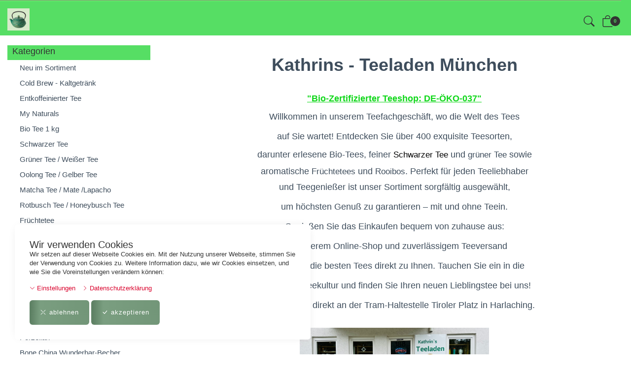

--- FILE ---
content_type: text/html; charset=UTF-8
request_url: https://kathrins-teeshop.de/
body_size: 17091
content:
<!DOCTYPE html>
<html lang="de">
  <head>
    <meta charset="utf-8">
    <meta name="author" content="PepperShop.com by Glarotech GmbH">
    <meta name="viewport" content="width=device-width, initial-scale=1">
    <meta http-equiv="X-UA-Compatible" content="IE=edge">

    
    
    <link rel="alternate" type="application/rss+xml" href="https://kathrins-teeshop.de/shop/rss_feed_neue_artikel.php" title="Kathrin&apos;s Teeshop: Neue Artikel">
    
    
    <link rel="search" type="application/opensearchdescription+xml" href="https://kathrins-teeshop.de/shop/addsearchengine/add_shop_searchengine.xml" title="Kathrin&apos;s Teeshop Schnellsuche">
    

    
    <link rel="icon" type="image/png" sizes="16x16" href="https://kathrins-teeshop.de/shop/Bilder/favicon/favicon-16x16.png?v=15">
    <link rel="icon" type="image/png" sizes="32x32" href="https://kathrins-teeshop.de/shop/Bilder/favicon/favicon-32x32.png?v=15">
    <link rel="icon" type="image/png" sizes="96x96" href="https://kathrins-teeshop.de/shop/Bilder/favicon/favicon-96x96.png?v=15">
    <link rel="icon" type="image/png" sizes="192x192" href="https://kathrins-teeshop.de/shop/Bilder/favicon/favicon-192x192.png?v=15">
    <link rel="apple-touch-icon" sizes="57x57" href="https://kathrins-teeshop.de/shop/Bilder/favicon/favicon-57x57.png?v=15">
    <link rel="apple-touch-icon" sizes="60x60" href="https://kathrins-teeshop.de/shop/Bilder/favicon/favicon-60x60.png?v=15">
    <link rel="apple-touch-icon" sizes="72x72" href="https://kathrins-teeshop.de/shop/Bilder/favicon/favicon-72x72.png?v=15">
    <link rel="apple-touch-icon" sizes="76x76" href="https://kathrins-teeshop.de/shop/Bilder/favicon/favicon-76x76.png?v=15">
    <link rel="apple-touch-icon" sizes="114x114" href="https://kathrins-teeshop.de/shop/Bilder/favicon/favicon-114x114.png?v=15">
    <link rel="apple-touch-icon" sizes="120x120" href="https://kathrins-teeshop.de/shop/Bilder/favicon/favicon-120x120.png?v=15">
    <link rel="apple-touch-icon" sizes="144x144" href="https://kathrins-teeshop.de/shop/Bilder/favicon/favicon-144x144.png?v=15">
    <link rel="apple-touch-icon" sizes="152x152" href="https://kathrins-teeshop.de/shop/Bilder/favicon/favicon-152x152.png?v=15">
    <link rel="apple-touch-icon" sizes="180x180" href="https://kathrins-teeshop.de/shop/Bilder/favicon/favicon-180x180.png?v=15">
    <meta name="msapplication-TileImage" content="https://kathrins-teeshop.de/shop/Bilder/favicon/favicon-144x144.png?v=15">
    

    <title>Willkommen in Kathrins-Teeshop München, Portofrei ab EUR 50,00</title>
    <link rel="alternate" href="https://kathrins-teeshop.de/index.php?lang=de" hreflang="de">
    <link rel="alternate" href="https://kathrins-teeshop.de/index.php" hreflang="x-default">
    <link rel="canonical" href="https://kathrins-teeshop.de/index.php?lang=de">
    <meta name="description" content="Willkommen in Kathrins - Teeladen München, Wir führen in unserem Teefachgeschäft über 400 Teesorten,  auch eine große Auswahl an Bio-Tees und exquisiten Tee">
    <meta property="og:image" content="https://kathrins-teeshop.de/shop/open_graph_image.php?id=0">
    <meta property="og:image:secure_url" content="https://kathrins-teeshop.de/shop/open_graph_image.php?id=0">
    <meta property="og:title" content="Willkommen in Kathrins-Teeshop München, Portofrei ab EUR 50,00">
    <meta property="og:type"  content="website">
    <meta property="og:description" content="Willkommen in Kathrins - Teeladen München, Wir führen in unserem Teefachgeschäft über 400 Teesorten,  auch eine große Auswahl an Bio-Tees und exquisi..">
    <meta property="og:url" content="https://kathrins-teeshop.de/">
    <meta property="og:site_name" content="Kathrin&apos;s Teeshop">

    

    <link rel="stylesheet" href="/shop/resourceloader_get_css.php?hash=a29e7e848d2be71b08c215d0d2d9ec03"><script src="/lib/jquery/jquery.min.js?v=4349"></script>













  <script>
    var PepperShop    = {};
    PepperShop.config = {};
    PepperShop.config.shopWebrootUrl = '/';
    PepperShop.config.shopWebrootPath = '/';
    PepperShop.config.userLanguage = 'de';
    PepperShop.config.httpschema = 'https://kathrins-teeshop.de'
  </script>

  














<script src="/lib/bootstrap/js/bootstrap.min.js?v=4349"></script>











<script src="/lib/sweetalert2/sweetalert2.min.js?v=4349"></script>













    
    
  </head>



  

  <body >
  






    <!-- PepperShop start -->
    <div class="shop_table shadow" id="shop_table">
      
      
      <div id="cookiewarning" class="cookiewarning hidden-print" >
    <div class="text_box">
      <h3 class="content">Wir verwenden Cookies</h3>
      Wir setzen auf dieser Webseite Cookies ein&period; Mit der Nutzung unserer Webseite&comma; stimmen Sie der Verwendung von Cookies zu&period; Weitere Information dazu&comma; wie wir Cookies einsetzen&comma; und wie Sie die Voreinstellungen ver&auml;ndern k&ouml;nnen&colon;
    </div>
    <div class="actions">
      <a class="expand open_consent_manager" href="#"><span class="bi bi-chevron-down"></span> Einstellungen</a>
      <a class="btn-cookie" href="/bc/datenschutzerklaerung.html"><span class="bi bi-chevron-right"></span> Datenschutzerkl&auml;rung</a>
    </div>
    <div class="accept_box">
      <button id="decline_cookies" class="btn btn-primary" type="button" onclick="doDecline();">
        <span class="bi bi-x-lg"></span>
        ablehnen
      </button>
      <button id="accept_cookies" class="btn btn-primary" type="button" onclick="doAccept();">
        <span class="bi bi-check-lg"></span>
        akzeptieren
      </button>
    </div>
</div>
<script>
    var PepperShop                          = PepperShop || {};
    PepperShop.cookiewarning                = PepperShop.cookiewarning || {};
    PepperShop.cookiewarning.pps_webroot    = '/';
    PepperShop.cookiewarning.domain_binding = 'kathrins-teeshop.de';
</script>

      
<div id="peppershop_consent_manager" class="consent_manager" style="display:none;">
  Cookies sind kleine Textinformationen&comma; welche in Ihrem Browser gespeichert werden und welche auch bei weiteren Besuchen noch zur Verf&uuml;gung stehen&period; Hiermit k&ouml;nnen wir z&period;B&period; den Warenkorb &uuml;ber mehrere Klicks hinweg beibehalten und ihnen Ihre Sprache&comma; W&auml;hrung&comma; Lieferland und Versandart Einstellungen beim n&auml;chsten Besuch gleich wieder korrekt &uuml;bernehmen&period; Im Cookie selbst befinden sich keine Personen bezogenen Daten&period; In den meisten Browsern finden Sie Einstellungen um Cookies anzusehen und gegebenenfalls wieder zu l&ouml;schen&period;
  <input type="hidden" name="version" value="1"/>
  
  <div class="checkbox">
    <label>
      <input type="checkbox" name="selected_cookies" checked="checked" value="essential" disabled="true" />
      Erforderlich
    </label>
  </div>
  
  <div class="checkbox">
    <label>
      <input type="checkbox" name="selected_cookies" checked="checked" value="performance"  />
      Performance
    </label>
  </div>
  
  <div class="checkbox">
    <label>
      <input type="checkbox" name="selected_cookies" checked="checked" value="marketing"  />
      Marketing
    </label>
  </div>
  
  <button type="button" class="btn-consent btn btn-default" onclick="save();"><span class="bi bi-check-lg"></span> Auswahl akzeptieren</button>
</div>


      
      
      
      
      <header class="hauptnav_td  ">
         
<script>
    function popUp(URL) {
        day = new Date();
        id = day.getTime();
        eval("page" + id + " = window.open(URL, '" + id + "', 'toolbar=0,scrollbars=1,location=0,statusbar=0,menubar=0,resizable=0,width=640,height=670,left = 312,top = 234');");
    }
</script>


<div class="visible-xs container-fluid" id="navbar-mobile">
  <div class="navbar-header">
    <div class="navbar-header-flex">
      <div class="left">
        <a class="navbar-brand top_titel hidden-print" href="https://kathrins-teeshop.de/"><img id="shoplogo_xs" src="https://kathrins-teeshop.de/shop/Bilder/shoplogo_xs.png" alt="Kathrin&apos;s Teeshop"></a>
      </div>
      <div class="right">
        
        <a class="btn navbar-toggle quicksearch_link" href="#" data-toggle="collapse" data-target="#search-navbar-collapse" title="Suche">
          <i class="bi bi-search"></i>
        </a>
        
        
        <a class="btn navbar-toggle to_account" href="/shop/kunde_account.php?zeig_immer_login=true" title="Mein Konto"><i class="bi bi-person"></i></a>
        
        
        
        
        <a class="btn navbar-toggle to_wk_layer" href="https://kathrins-teeshop.de/shop/USER_BESTELLUNG_AUFRUF.php?darstellen=1" title="Warenkorb">
          <i class="bi bi-bag"></i>
          <span class="wk_info_box anzahl_artikel">0</span>
        </a>
        
        
      </div>
      <button class="navbar-toggle dl-trigger" type="button">
        <span class="sr-only">Menu</span>
        <span class="icon-bar"></span>
        <span class="icon-bar"></span>
        <span class="icon-bar"></span>
      </button>
    </div>
    <div class="collapse navbar-collapse" id="search-navbar-collapse">
      <form class="suchformular" role="search" action="https://kathrins-teeshop.de/shop/USER_ARTIKEL_HANDLING_AUFRUF.php" method="GET" name="quicksearch" onSubmit="return chkQuicksearch('search-navbar-input')">
        <input type="hidden" name="darstellen" value="1">
        <input type="hidden" name="lowlimit" value="0">
        <input type="hidden" name="highlimit" value="200">
        <div class="input-group">
          <input class="suchformular form-control" id="search-navbar-input" type="text" name="Suchstring" value="" placeholder="suchen" aria-autocomplete="list">
          <span class="input-group-btn">
              <button type="submit" class="btn btn-default"><span class="bi bi-search"></span></button>
            </span>
        </div>
        
      </form>
    </div>
  </div>
  <div class="top_titel visible-print"><img id="shoplogo_druck_xs" src="https://kathrins-teeshop.de/shop/Bilder/shoplogo_druck.png" alt="Kathrin&apos;s Teeshop"></div> <!-- NACH NAVBAR-MOBILE FOR PRINT -->
  
  <div id="dl-menu" class="dl-menuwrapper visible-xs">
    <ul class="dl-menu">
      









 



   
 
  

  
    

    
    
    
    <li>
      <a class="" data-category-id="127" data-has-child-categories="false" href="/ki/Neu-im-Sortiment.html">Neu im Sortiment</a>
      
      
      </li>     
      
      
    

    


    

  
    

    
    
    
    <li>
      <a class="" data-category-id="356" data-has-child-categories="false" href="/ki/Cold-Brew-Kaltgetraenk.html">Cold Brew - Kaltgetränk</a>
      
      
      </li>     
      
      
    

    


    

  
    

    
    
    
    <li>
      <a class="" data-category-id="353" data-has-child-categories="false" href="/ki/Entkoffeeinierter-Tee.html">Entkoffeinierter Tee</a>
      
      
      </li>     
      
      
    

    


    

  
    

    
    
    
    <li>
      <a class="" data-category-id="335" data-has-child-categories="false" href="/ki/My-Naturals.html">My Naturals</a>
      
      
      </li>     
      
      
    

    


    

  
    

    
    
    
    <li>
      <a class="" data-category-id="357" data-has-child-categories="false" href="/ki/Bio-Tee-1-kg.html">Bio Tee 1 kg</a>
      
      
      </li>     
      
      
    

    


    

  
    

    
    
    
    <li>
      <a class="" data-category-id="341" data-has-child-categories="true" href="/ki/Schwarzer-Tee-Assam-Darjeeling-Ceylon-Nepal-China/Flugtee-Darjeeling-2024.html">Schwarzer Tee</a>
      
        <a class="sub " href="/ki/Schwarzer-Tee-Assam-Darjeeling-Ceylon-Nepal-China/Flugtee-Darjeeling-2024.html" data-category-id="341" data-has-child-categories="true">&nbsp;</a>
      
      
      
      <ul>
      
    

    


    

  
    

    
    
    
    <li>
      <a class="" data-category-id="171" data-has-child-categories="false" href="/ki/Schwarzer-Tee-Assam-Darjeeling-Ceylon-Nepal-China/Flugtee-Darjeeling-2024.html">Flugtee Darjeeling 2025</a>
      
      
      </li>     
      
      
    

    


    

  
    

    
    
    
    <li>
      <a class="" data-category-id="196" data-has-child-categories="false" href="/ki/Schwarzer-Tee-Assam-Darjeeling-Ceylon-Nepal-China/Schwarzer-Tee-Assam.html">Assam Tee</a>
      
      
      </li>     
      
      
    

    


    

  
    

    
    
    
    <li>
      <a class="" data-category-id="201" data-has-child-categories="false" href="/ki/Schwarzer-Tee-Assam-Darjeeling-Ceylon-Nepal-China/Schwarzer-Tee-Ceylon.html">Ceylon Tee</a>
      
      
      </li>     
      
      
    

    


    

  
    

    
    
    
    <li>
      <a class="" data-category-id="199" data-has-child-categories="false" href="/ki/Schwarzer-Tee-Assam-Darjeeling-Ceylon-Nepal-China/Schwarzer-Tee-China.html">China /Japan Tee</a>
      
      
      </li>     
      
      
    

    


    

  
    

    
    
    
    <li>
      <a class="" data-category-id="200" data-has-child-categories="false" href="/ki/Schwarzer-Tee-Assam-Darjeeling-Ceylon-Nepal-China/Schwarzer-Tee-Nepal-Java-Kenia.html">Nepal Tee</a>
      
      
      </li>     
      
      
    

    


    

  
    

    
    
    
    <li>
      <a class="" data-category-id="198" data-has-child-categories="false" href="/ki/Schwarzer-Tee-Assam-Darjeeling-Ceylon-Nepal-China/Schwarzer-Tee-Darjeeling.html">Darjeeling Tee</a>
      
      
      </li>     
      
      
    

    


    

  
    

    
    
    
    <li>
      <a class="" data-category-id="202" data-has-child-categories="false" href="/ki/Schwarzer-Tee-Assam-Darjeeling-Ceylon-Nepal-China/Schwarzer-Tee-Mischungen.html">Schwarztee-Mischungen</a>
      
      
      </li>     
      
      
    

    


    

  
    

    
    
    
    <li>
      <a class="" data-category-id="203" data-has-child-categories="false" href="/ki/Schwarzer-Tee-Assam-Darjeeling-Ceylon-Nepal-China/Schwarzer-Tee-aromatisiert.html">aromatisierter Schwarzer Tee</a>
      
      
      </li>     
      
      
    

    


    

  
    

    
    
    
    <li>
      <a class="" data-category-id="79" data-has-child-categories="false" href="/ki/Schwarzer-Tee-Assam-Darjeeling-Ceylon-Nepal-China/Schwarzer-Gruener-Tee-aromatisiert.html">Schwarzer-Grüner-Tee aromatisiert</a>
      
      
      </li>     
      
      
    

    


    

  

   
    </ul>
  </li>
  



   
 
  

  
    

    
    
    
    <li>
      <a class="" data-category-id="342" data-has-child-categories="true" href="/ki/Gruener-Tee-Weisser-Tee/Weisser-Tee-aromatisiert.html">Grüner Tee / Weißer Tee</a>
      
        <a class="sub " href="/ki/Gruener-Tee-Weisser-Tee/Weisser-Tee-aromatisiert.html" data-category-id="342" data-has-child-categories="true">&nbsp;</a>
      
      
      
      <ul>
      
    

    


    

  
    

    
    
    
    <li>
      <a class="" data-category-id="45" data-has-child-categories="false" href="/ki/Gruener-Tee-Weisser-Tee/Weisser-Tee-aromatisiert.html">Weisser Tee aromatisiert</a>
      
      
      </li>     
      
      
    

    


    

  
    

    
    
    
    <li>
      <a class="" data-category-id="44" data-has-child-categories="false" href="/ki/Gruener-Tee-Weisser-Tee/Weisser-Tee.html">Weisser Tee</a>
      
      
      </li>     
      
      
    

    


    

  
    

    
    
    
    <li>
      <a class="" data-category-id="228" data-has-child-categories="false" href="/ki/Gruener-Tee-Weisser-Tee/Teerosen-Teeblumen.html">Teeblumen / Blumentee</a>
      
      
      </li>     
      
      
    

    


    

  
    

    
    
    
    <li>
      <a class="" data-category-id="43" data-has-child-categories="false" href="/ki/Gruener-Tee-Weisser-Tee/Gruener-Tee-aromatisiert.html">Grüner Tee aromatisiert</a>
      
      
      </li>     
      
      
    

    


    

  
    

    
    
    
    <li>
      <a class="" data-category-id="143" data-has-child-categories="false" href="/ki/Gruener-Tee-Weisser-Tee/Gruener-Tee-Formosa.html">Grüner Tee Formosa</a>
      
      
      </li>     
      
      
    

    


    

  
    

    
    
    
    <li>
      <a class="" data-category-id="144" data-has-child-categories="false" href="/ki/Gruener-Tee-Weisser-Tee/Gruener-Tee-Japan.html">Grüner Tee Japan</a>
      
      
      </li>     
      
      
    

    


    

  
    

    
    
    
    <li>
      <a class="" data-category-id="142" data-has-child-categories="false" href="/ki/Gruener-Tee-Weisser-Tee/Gruener-Tee-China.html">Grüner Tee China</a>
      
      
      </li>     
      
      
    

    


    

  
    

    
    
    
    <li>
      <a class="" data-category-id="42" data-has-child-categories="false" href="/ki/Gruener-Tee-Weisser-Tee/Gruener-Tee-Darjeeling-Assam-Nepal.html">Grüner Tee Darjeeling/Assam/Nepal</a>
      
      
      </li>     
      
      
    

    


    

  

   
    </ul>
  </li>
  



   
 
  

  
    

    
    
    
    <li>
      <a class="" data-category-id="343" data-has-child-categories="true" href="/ki/Oolong-Tee-Gelber-Tee/Oolong-Tee.html">Oolong Tee / Gelber Tee</a>
      
        <a class="sub " href="/ki/Oolong-Tee-Gelber-Tee/Oolong-Tee.html" data-category-id="343" data-has-child-categories="true">&nbsp;</a>
      
      
      
      <ul>
      
    

    


    

  
    

    
    
    
    <li>
      <a class="" data-category-id="50" data-has-child-categories="false" href="/ki/Oolong-Tee-Gelber-Tee/Oolong-Tee.html">Oolong Tee</a>
      
      
      </li>     
      
      
    

    


    

  
    

    
    
    
    <li>
      <a class="" data-category-id="48" data-has-child-categories="false" href="/pi/Oolong-Tee-Gelber-Tee/Gelber-Tee/gelber-tee-china.html">Gelber Tee</a>
      
      
      </li>     
      
      
    

    


    

  
    

    
    
    
    <li>
      <a class="" data-category-id="49" data-has-child-categories="false" href="/ki/Oolong-Tee-Gelber-Tee/Blumentee.html">Blumentee</a>
      
      
      </li>     
      
      
    

    


    

  

   
    </ul>
  </li>
  



   
 
  

  
    

    
    
    
    <li>
      <a class="" data-category-id="344" data-has-child-categories="true" href="/ki/Matcha-Tee/Matcha-Pulver.html">Matcha Tee / Mate /Lapacho</a>
      
        <a class="sub " href="/ki/Matcha-Tee/Matcha-Pulver.html" data-category-id="344" data-has-child-categories="true">&nbsp;</a>
      
      
      
      <ul>
      
    

    


    

  
    

    
    
    
    <li>
      <a class="" data-category-id="207" data-has-child-categories="false" href="/ki/Matcha-Tee/Matcha-Pulver.html">Matcha - Pulver</a>
      
      
      </li>     
      
      
    

    


    

  
    

    
    
    
    <li>
      <a class="" data-category-id="103" data-has-child-categories="false" href="/ki/Matcha-Tee/Mate-Lapacho.html">Mate/Lapacho</a>
      
      
      </li>     
      
      
    

    


    

  

   
    </ul>
  </li>
  



   
 
  

  
    

    
    
    
    <li>
      <a class="" data-category-id="345" data-has-child-categories="true" href="/ki/Rotbusch-Tee-Honeybusch-Tee/Rooibusch-Tee-gruen.html">Rotbusch Tee / Honeybusch Tee</a>
      
        <a class="sub " href="/ki/Rotbusch-Tee-Honeybusch-Tee/Rooibusch-Tee-gruen.html" data-category-id="345" data-has-child-categories="true">&nbsp;</a>
      
      
      
      <ul>
      
    

    


    

  
    

    
    
    
    <li>
      <a class="" data-category-id="51" data-has-child-categories="false" href="/ki/Rotbusch-Tee-Honeybusch-Tee/Rooibusch-Tee-gruen.html">Rooibusch Tee / grün</a>
      
      
      </li>     
      
      
    

    


    

  
    

    
    
    
    <li>
      <a class="" data-category-id="101" data-has-child-categories="false" href="/ki/Rotbusch-Tee-Honeybusch-Tee/Honeybusch-gruen.html">Honeybusch / grün</a>
      
      
      </li>     
      
      
    

    


    

  

   
    </ul>
  </li>
  



   
 
  

  
    

    
    
    
    <li>
      <a class="" data-category-id="346" data-has-child-categories="true" href="/ki/Fruechtetee-346/Teebaeren.html">Früchtetee</a>
      
        <a class="sub " href="/ki/Fruechtetee-346/Teebaeren.html" data-category-id="346" data-has-child-categories="true">&nbsp;</a>
      
      
      
      <ul>
      
    

    


    

  
    

    
    
    
    <li>
      <a class="" data-category-id="340" data-has-child-categories="false" href="/ki/Fruechtetee-346/Teebaeren.html">Teebären</a>
      
      
      </li>     
      
      
    

    


    

  
    

    
    
    
    <li>
      <a class="" data-category-id="52" data-has-child-categories="false" href="/ki/Fruechtetee-346/Fruechtetee.html">Früchtetee</a>
      
      
      </li>     
      
      
    

    


    

  
    

    
    
    
    <li>
      <a class="" data-category-id="54" data-has-child-categories="false" href="/ki/Fruechtetee-346/Fruechtetee-saeurearm.html">Früchtetee säurearm</a>
      
      
      </li>     
      
      
    

    


    

  

   
    </ul>
  </li>
  



   
 
  

  
    

    
    
    
    <li>
      <a class="" data-category-id="347" data-has-child-categories="true" href="/ki/Kraeuter-Tee-Mischungen/Ayurvedische-Tees-Wellness-Tee-Chai-Tee.html">Kräuter Tee / Mischungen</a>
      
        <a class="sub " href="/ki/Kraeuter-Tee-Mischungen/Ayurvedische-Tees-Wellness-Tee-Chai-Tee.html" data-category-id="347" data-has-child-categories="true">&nbsp;</a>
      
      
      
      <ul>
      
    

    


    

  
    

    
    
    
    <li>
      <a class="" data-category-id="104" data-has-child-categories="false" href="/ki/Kraeuter-Tee-Mischungen/Ayurvedische-Tees-Wellness-Tee-Chai-Tee.html">Ayurvedische Tees - Wellness-Tee - Chai-Tee</a>
      
      
      </li>     
      
      
    

    


    

  
    

    
    
    
    <li>
      <a class="" data-category-id="106" data-has-child-categories="false" href="/ki/Kraeuter-Tee-Mischungen/Mono-Kraeuter.html">Mono-Kräuter</a>
      
      
      </li>     
      
      
    

    


    

  
    

    
    
    
    <li>
      <a class="" data-category-id="55" data-has-child-categories="false" href="/ki/Kraeuter-Tee-Mischungen/Kraeutermischungen.html">Kräutermischungen</a>
      
      
      </li>     
      
      
    

    


    

  
    

    
    
    
    <li>
      <a class="" data-category-id="216" data-has-child-categories="false" href="/ki/Kraeuter-Tee-Mischungen/Moringablatt-Tee-Bambusblatt-Olivenblatt.html">Moringablatt-Tee / Bambusblatt / Olivenblatt</a>
      
      
      </li>     
      
      
    

    


    

  

   
    </ul>
  </li>
  



   
 
  

  
    

    
    
    
    <li>
      <a class="" data-category-id="150" data-has-child-categories="false" href="/ki/Pyramiden-Teebeutel.html">Pyramiden Teebeutel</a>
      
      
      </li>     
      
      
    

    


    

  
    

    
    
    
    <li>
      <a class="" data-category-id="291" data-has-child-categories="false" href="/ki/Sunrider-Podukte-Calli-Tee-Fortune-Delight.html">Sunrider-Podukte, Calli-Tee, Fortune-Delight</a>
      
      
      </li>     
      
      
    

    


    

  
    

    
    
    
    <li>
      <a class="" data-category-id="77" data-has-child-categories="true" href="/ki/Kaffee/Kaffee1.html">Kaffee</a>
      
        <a class="sub " href="/ki/Kaffee/Kaffee1.html" data-category-id="77" data-has-child-categories="true">&nbsp;</a>
      
      
      
      <ul>
      
    

    


    

  
    

    
    
    
    <li>
      <a class="" data-category-id="118" data-has-child-categories="false" href="/ki/Kaffee/Kaffee1.html">Kaffee</a>
      
      
      </li>     
      
      
    

    


    

  
    

    
    
    
    <li>
      <a class="" data-category-id="329" data-has-child-categories="false" href="/pi/Kaffee/Kaffeetassen/kaffeetasse-steingut.html">Kaffeetassen</a>
      
      
      </li>     
      
      
    

    


    

  

   
    </ul>
  </li>
  



   
 
  

  
    

    
    
    
    <li>
      <a class="" data-category-id="93" data-has-child-categories="false" href="/ki/Zucker-Kandis.html">Zucker / Kandis</a>
      
      
      </li>     
      
      
    

    


    

  
    

    
    
    
    <li>
      <a class="" data-category-id="96" data-has-child-categories="false" href="/ki/Suessigkeiten-Kekse.html">Kekse - Süssigkeiten </a>
      
      
      </li>     
      
      
    

    


    

  
    

    
    
    
    <li>
      <a class="" data-category-id="46" data-has-child-categories="true" href="/ki/Porzellan/Tea-for-One.html">Porzellan </a>
      
        <a class="sub " href="/ki/Porzellan/Tea-for-One.html" data-category-id="46" data-has-child-categories="true">&nbsp;</a>
      
      
      
      <ul>
      
    

    


    

  
    

    
    
    
    <li>
      <a class="" data-category-id="47" data-has-child-categories="false" href="/ki/Porzellan/Tea-for-One.html">Tea for One</a>
      
      
      </li>     
      
      
    

    


    

  
    

    
    
    
    <li>
      <a class="" data-category-id="59" data-has-child-categories="false" href="/ki/Porzellan/Becher-hohe-Becher-075l-06l-05l-04l-035l-025l.html">Becher, hohe Becher 0,8l,0,75l, 0,6l, 0,5l, 0,4l, 0,35l, 0,25l</a>
      
      
      </li>     
      
      
    

    


    

  
    

    
    
    
    <li>
      <a class="" data-category-id="60" data-has-child-categories="false" href="/ki/Porzellan/Kraeutertassen-Deckelbecher-Porzellan-Becher.html">Kräutertassen / Deckelbecher / Porzellan Becher</a>
      
      
      </li>     
      
      
    

    


    

  
    

    
    
    
    <li>
      <a class="" data-category-id="61" data-has-child-categories="false" href="/ki/Porzellan/Teekannen.html">Teekannen</a>
      
      
      </li>     
      
      
    

    


    

  
    

    
    
    
    <li>
      <a class="" data-category-id="231" data-has-child-categories="false" href="/ki/Porzellan/Teekanne-plus-Cup.html">Teekanne plus Cup</a>
      
      
      </li>     
      
      
    

    


    

  
    

    
    
    
    <li>
      <a class="" data-category-id="318" data-has-child-categories="false" href="/pi/Porzellan/Dessertteller/dessertteller-sonnenblume-iris-kornblume.html">Dessertteller</a>
      
      
      </li>     
      
      
    

    


    

  
    

    
    
    
    <li>
      <a class="" data-category-id="364" data-has-child-categories="false" href="/ki/Porzellan/Roy-Kirkham.html">Roy Kirkham</a>
      
      
      </li>     
      
      
    

    


    

  

   
    </ul>
  </li>
  



   
 
  

  
    

    
    
    
    <li>
      <a class="" data-category-id="362" data-has-child-categories="false" href="/ki/Bone-China-Wunderbar-Becher.html">Bone China Wunderbar-Becher</a>
      
      
      </li>     
      
      
    

    


    

  
    

    
    
    
    <li>
      <a class="" data-category-id="352" data-has-child-categories="true" href="/ki/Porzellan-Fine-Bone-China/Porzellan-Dunoon.html">Porzellan Fine Bone China</a>
      
        <a class="sub " href="/ki/Porzellan-Fine-Bone-China/Porzellan-Dunoon.html" data-category-id="352" data-has-child-categories="true">&nbsp;</a>
      
      
      
      <ul>
      
    

    


    

  
    

    
    
    
    <li>
      <a class="" data-category-id="276" data-has-child-categories="true" href="/ki/Porzellan-Fine-Bone-China/Porzellan-Dunoon/Becher-Henley-07l.html">Porzellan Fine Bone China Dunoon</a>
      
        <a class="sub " href="/ki/Porzellan-Fine-Bone-China/Porzellan-Dunoon/Becher-Henley-07l.html" data-category-id="276" data-has-child-categories="true">&nbsp;</a>
      
      
      
      <ul>
      
    

    


    

  
    

    
    
    
    <li>
      <a class="" data-category-id="283" data-has-child-categories="false" href="/ki/Porzellan-Fine-Bone-China/Porzellan-Dunoon/Becher-Henley-07l.html">Becher Henley 0,6l</a>
      
      
      </li>     
      
      
    

    


    

  
    

    
    
    
    <li>
      <a class="" data-category-id="355" data-has-child-categories="false" href="/ki/Porzellan-Fine-Bone-China/Porzellan-Dunoon/Islay-Tassen.html">Islay Tassen</a>
      
      
      </li>     
      
      
    

    


    

  

   
    </ul>
  </li>
  



   
 
  

  

   
    </ul>
  </li>
  



   
 
  

  
    

    
    
    
    <li>
      <a class="" data-category-id="82" data-has-child-categories="true" href="/ki/Keramik/Tea-for-one1.html">Keramik</a>
      
        <a class="sub " href="/ki/Keramik/Tea-for-one1.html" data-category-id="82" data-has-child-categories="true">&nbsp;</a>
      
      
      
      <ul>
      
    

    


    

  
    

    
    
    
    <li>
      <a class="" data-category-id="83" data-has-child-categories="false" href="/ki/Keramik/Tea-for-one1.html">Tea for one</a>
      
      
      </li>     
      
      
    

    


    

  
    

    
    
    
    <li>
      <a class="" data-category-id="84" data-has-child-categories="false" href="/ki/Keramik/Becher.html">Becher</a>
      
      
      </li>     
      
      
    

    


    

  

   
    </ul>
  </li>
  



   
 
  

  
    

    
    
    
    <li>
      <a class="" data-category-id="114" data-has-child-categories="false" href="/ki/Glas-Kannen-und-Tassen.html">Glas Kannen und Tassen</a>
      
      
      </li>     
      
      
    

    


    

  
    

    
    
    
    <li>
      <a class="" data-category-id="223" data-has-child-categories="false" href="/ki/Samowar.html">Eisenkannen </a>
      
      
      </li>     
      
      
    

    


    

  
    

    
    
    
    <li>
      <a class="" data-category-id="120" data-has-child-categories="false" href="/ki/Tee-Sets-Ton-Asia-Geschirr-Schalen-Matcha-Schalen.html">Tee-Sets - Asia Geschirr - Schalen - Matcha Schalen</a>
      
      
      </li>     
      
      
    

    


    

  
    

    
    
    
    <li>
      <a class="" data-category-id="85" data-has-child-categories="false" href="/ki/Zubehoer.html">Zubehör</a>
      
      
      </li>     
      
      
    

    


    

  
    

    
    
    
    <li>
      <a class="" data-category-id="86" data-has-child-categories="true" href="/ki/Teedosen/Aroma-Dosen.html">Teedosen</a>
      
        <a class="sub " href="/ki/Teedosen/Aroma-Dosen.html" data-category-id="86" data-has-child-categories="true">&nbsp;</a>
      
      
      
      <ul>
      
    

    


    

  
    

    
    
    
    <li>
      <a class="" data-category-id="88" data-has-child-categories="false" href="/ki/Teedosen/Aroma-Dosen.html">Aroma-Dosen</a>
      
      
      </li>     
      
      
    

    


    

  

   
    </ul>
  </li>
  



   
 
  

  
    

    
    
    
    <li>
      <a class="" data-category-id="177" data-has-child-categories="true" href="/ki/Japanische-Raeucherstaebchen-Hikali-Koh-Anvenor/KENMEI-DO-Der-Weg-der-Vollendung.html">Japanische Räucherstäbchen - Hikali Koh - Anvenor</a>
      
        <a class="sub " href="/ki/Japanische-Raeucherstaebchen-Hikali-Koh-Anvenor/KENMEI-DO-Der-Weg-der-Vollendung.html" data-category-id="177" data-has-child-categories="true">&nbsp;</a>
      
      
      
      <ul>
      
    

    


    

  
    

    
    
    
    <li>
      <a class="" data-category-id="179" data-has-child-categories="false" href="/ki/Japanische-Raeucherstaebchen-Hikali-Koh-Anvenor/KENMEI-DO-Der-Weg-der-Vollendung.html">KENMEI DO - Der Weg der Vollendung</a>
      
      
      </li>     
      
      
    

    


    

  
    

    
    
    
    <li>
      <a class="" data-category-id="178" data-has-child-categories="false" href="/ki/Japanische-Raeucherstaebchen-Hikali-Koh-Anvenor/HIKALI-KOH-Japanischer-Garten.html">HIKALI KOH - Japanischer Garten</a>
      
      
      </li>     
      
      
    

    


    

  
    

    
    
    
    <li>
      <a class="" data-category-id="180" data-has-child-categories="false" href="/ki/Japanische-Raeucherstaebchen-Hikali-Koh-Anvenor/HIKALI-KOH-Tempel.html">HIKALI KOH - Tempel / Classic</a>
      
      
      </li>     
      
      
    

    


    

  

   
    </ul>
  </li>
  



   
 
  

  
    

    
    
    
    <li>
      <a class="" data-category-id="123" data-has-child-categories="false" href="/ki/Tee-Geschenke-und-mehr.html">Tee-Geschenke und mehr</a>
      
      
      </li>     
      
      
    

    


    

  
    

    
    
    
    <li>
      <a class="" data-category-id="320" data-has-child-categories="false" href="/ki/Geschenke-Tee-Dosen.html">Geschenke-Tee-Dosen</a>
      
      
      </li>     
      
      
    

    


    

  
    

    
    
    
    <li>
      <a class="" data-category-id="97" data-has-child-categories="false" href="/ki/Restbestaende.html">Restbestände</a>
      
      
      </li>     
      
      
    

    


    

  
    

    
    
    
    <li>
      <a class="" data-category-id="147" data-has-child-categories="false" href="/ki/Winter-2021-Weihnachten.html">Winter 2025 Weihnachten</a>
      
      
      </li>     
      
      
    

    


    

  
    

    
    
    
    <li>
      <a class="" data-category-id="354" data-has-child-categories="false" href="/ki/KKnekki-Haargummi.html">KKnekki Haargummi</a>
      
      
      </li>     
      
      
    

    


    

  
    

    
    
    
    <li>
      <a class="" data-category-id="338" data-has-child-categories="false" href="/ki/Handarbeit.html">HANDMADE - Artikel</a>
      
      
      </li>     
      
      
    

    


    

  

  






        


      
      
      
      
    </ul>
  </div>
  <script>
  PepperShop.Request = { categoryId: null, categoryHierarchy: [] };
  PepperShop.config.apiUrl = '' + 'https://kathrins-teeshop.de/shop/ajax_handler.php?ajax_handler_id=get_unterkategorien';
  document.addEventListener('DOMContentLoaded', () => {
      if(typeof $( '#dl-menu' ).dlmenu === 'function') {
          $( '#dl-menu' ).dlmenu({
                                     jumpToRoot: false,
                                     labels: { backLabel : 'zurück'},
                                     animationClasses : { classin : 'dl-animate-in-2', classout : 'dl-animate-out-2' }
                                 });
          $('.dl-trigger').click(function(){
              $('#search-navbar-collapse').removeClass('in');
          });
      };
      // Damit immer nur die sichtbare hoehe verwendet wird, auch wenn die Adressbar sichtbar ist
      var calc_max_dl_menu_size = function(){
          $('#dl-menu .dl-menu').css('height', 'calc(' + window.innerHeight + 'px - 5rem)');
      };
      calc_max_dl_menu_size();
      $(window).on('resize touchmove', function () {
          calc_max_dl_menu_size();
      });
  });
  </script>
  
</div>
<div class="hidden-xs top">
  <div class="header_subnav">
    <div class="container-fluid">
      <div class="row pull-right">
        <div class="col-xs-12">
          
          
          
          
          
          
        </div>    
      </div><!-- /row -->
    </div><!-- /container -->
  </div><!-- /header_subnav -->

  <div class="container-fluid">
    <div class="container_hauptnavigation no_menu without_menu">
      <div class="hauptnavigation_left order_first">
        <div class="top_titel">
          <a class="hidden-xs hidden-print top_titel" href="https://kathrins-teeshop.de/" accesskey="0"><img id="shoplogo" src="https://kathrins-teeshop.de/shop/Bilder/shoplogo.png" alt="Kathrin&apos;s Teeshop"></a>
          <a class="hidden-xs visible-print top_titel" href="https://kathrins-teeshop.de/"><img id="shoplogo_druck" src="https://kathrins-teeshop.de/shop/Bilder/shoplogo_druck.png" alt="Kathrin&apos;s Teeshop"></a>
        </div>
      </div>
      <div class="hauptnavigation_middle order_second">
        
      </div>
      <div class="hauptnavigation_right order_third">
        <div class="top_stern pull-right">
          
          <div class="ibox quicksearch_container">
            <div class="ibox_top">
              <a class="ibox_top collapsed quicksearch_link" data-toggle="collapse" data-target="#search-navbar-collapse-desktop" href="#" title="Suche"><span class="bi bi-search"></span></a>
              <div class="collapse navbar-collapse" id="search-navbar-collapse-desktop">
                
<script>
  function chkQuicksearch(element) {
      var quicksearch_result = true;
      if (document.getElementById(element).value == "") {
          quicksearch_result = false;
          document.getElementById(element).focus();
          alert('Bitte einen Suchbegriff eingeben!');
      }
      return quicksearch_result;
  }
</script>
<form class="suchformular" role="search" action="https://kathrins-teeshop.de/shop/USER_ARTIKEL_HANDLING_AUFRUF.php" method="get" name="quicksearch" onSubmit="return chkQuicksearch('quicksearch_suchstring')">
  <input type="hidden" name="darstellen" value="1">
  <input type="hidden" name="lowlimit" value="0">
  <input type="hidden" name="highlimit" value="200">
  <!-- <input type="hidden" name="PEPPERSESS" value="81d4a9f9571679cf92604505f32bc265">
 -->  
  
  <div class="input-group">
    <input class="suchformular form-control" type="text" name="Suchstring" id="quicksearch_suchstring" value="" placeholder="suchen" aria-autocomplete="list" size="12" maxlength="255"  autocomplete="off">
    <span class="input-group-btn">
      <button type="submit" class="btn btn-default"><span class="bi bi-search"></span></button>
      <a style="display:none" accesskey="2" href="https://kathrins-teeshop.de/de/product-search/"></a>
    </span>
  </div>
  
  
  <script>
    var PepperShop = PepperShop || {};
    var last_category = '';

    PepperShop.populate_suchstring_quicksearch = function (input_element_id, value, label, category) {
        if (label != '' && label != 'alt-label') {
            // Deeplink mit ID-Angabe fuer Artikel oder Kategorie anspringen
            let labels_translated = {"artikel":"Artikel","kategorien":"Kategorien","seiten":"Seiten","blog":"Blog"};
            switch (category.toLowerCase()) {
                case labels_translated.artikel.toLowerCase():
                    window.location.href = "/index.php?Artikel_ID=" + value;
                    break;
                case labels_translated.kategorien.toLowerCase():
                    window.location.href = "/index.php?Kategorie_ID=" + value;
                    break;
                case labels_translated.blog.toLowerCase():
                case labels_translated.seiten.toLowerCase():
                    window.location.href = value;
                    break;
                default:
                    // Fallback, wenn keine bekannte Kategorie - einfach Suchresultate anzeigen (sollte nicht vorkommen)
                    document.quicksearch.submit();
                    break;
            }
        }
    };
    PepperShop.check_attribute_value = function (attr, default_value) {
        if (typeof attr !== typeof undefined && attr !== false) {
            return attr;
        }
        return default_value;
    };

    PepperShop.check_autocomplete = function (element) {
        var $appendTo = $(element).parents('form');
        if ( $(element).hasClass('quick_search_artikel_nr')) $appendTo = $(element).parents('td');
        var input_element_id = $(element).attr('id');
        var position         = "right";
        var position_of      = "#" + input_element_id + '+ span';
        if ($(element).parents('.col_left').length > 0) {
            position    = "left";
            position_of = "#" + input_element_id
        }
        if ($(element).parents('#search-navbar-collapse').length > 0) {
            position    = "left";
            position_of = $("#" + input_element_id).parent();
        }
        
        var params = [
            "ajax_handler_id=artikelsuche_search_name",
            "feldname=" + PepperShop.check_attribute_value($(element).attr('data-feldname'), "Suchstring"),
            "alt_label=" + PepperShop.check_attribute_value($(element).attr('data-alt-label'), "Name"),
            "only-article=" + PepperShop.check_attribute_value($(element).attr('data-only-article'), "false")
        ];

        if(typeof $(element).autoComplete !== 'function') {
            return;
        }

        $(element).autoComplete({
            appendTo  : $appendTo,
            menuClass : input_element_id,
            minChars  : 2,
            cache     : false,
            delay :  300,
            source    : function (term, response) {
                term         = term.toLowerCase();
                var ajax_api = "https://kathrins-teeshop.de/shop/ajax_handler.php?" + params.join('&') + "&term=" + encodeURIComponent(term);
                var optionen = "";
                if (true) {
                    optionen = "&" + $.param({image: true});
                }
                last_category = '';
                $('#' + input_element_id).addClass('autocomplete-loading-animation');
                $.getJSON(ajax_api + optionen + "#!nofollow", {}, function (result) {
                        if (result) {
                            response.apply(null, arguments);
                        }
                        $('#' + input_element_id).removeClass('autocomplete-loading-animation');
                    });
            },
            renderItem: function (item, search) {
                var output = '';
                if (last_category !== item.category) {
                    output += PepperShop.create_suggestion_category(last_category, item.category);
                    last_category = item.category;
                }

                output += PepperShop.create_suggestion_entity(item);
                return output;
            },
            onSelect  : function (event, term, item) {
                var item_information = item["0"].dataset;
                event.preventDefault();
                var label    = (item_information.alt !== undefined) ? 'alt-label' : item_information.val;
                var value    = item_information.value ? item_information.value : '';
                var category = item_information.cat;
                PepperShop.populate_suchstring_quicksearch(input_element_id, value, label, category);
            }
        });
    };
    PepperShop.create_suggestion_category = function (last_category, category) {
        var output = '';
        output += ((last_category !== '') ? '<hr class="autocomplete-suggestion dotted" />' : '');
        output +=
            '<div class="autocomplete-suggestion autocomplete-suggestion-category">' + category + '</div>';
        return output;
    };

    PepperShop.create_suggestion_entity = function (item) {
        var output = '';
        if (item.alt_label !== undefined) {
            output += '<div id="suggestion-' + item.value + '" class="autocomplete-suggestion" ' +
                ' data-val="' + item.alt_label + '" data-alt="' + item.alt_label + '"';
        }
        else {
            output += '<div id="suggestion-' + item.value + '" class="autocomplete-suggestion" ' +
                ' data-val="' + item.label + '"';
        }

        output += ' data-cat="' + item.category + '"' +
            ' data-value="' + item.value + '">';

        if (item.image !== undefined) {
            output += '<img src="' + item.image + '"/>';
        }

        output += item.label + '</div>';
        return output;
    };
    
  // JQuery Autocomplete mit Suche ueber Artikelnamen
  document.addEventListener('DOMContentLoaded', () => {
    var suche_input_elements = '#quicksearch_suchstring, #search-navbar-input, .quick_search_artikel_nr';
    $(suche_input_elements).each(function( index, element) {
      PepperShop.check_autocomplete(element);
    });
  });
  </script>
  
  
</form>


              </div>
            </div>
          </div>
          
          
          
          
          
          
          




<script>
  // fuer IOS back-forward cache Problem
  if ((/iphone|ipod|ipad.*os/gi).test(navigator.appVersion)) {
      window.onpageshow = function(evt) {
          // wenn persisted, dann in page cache, neu laden
          if (evt.persisted) {
              document.body.style.display = "none";
              location.reload();
          }
      };
  }
</script>






<div id="in_warenkorb_gelegt_layer" style="display:none;">
  <div class="wk_layer_container">
    <div class="neuer_artikel_in_wk_content">
      <div class="neuer_artikel_in_wk_checkmark">
        <div class="wk_layer_checkmarkborder">
            <span class="bi bi-check2"></span>
        </div>
      </div>
      <div class="neuer_artikel_in_wk_artikel">
        <div class="neuer_artikel_in_wk_text">
          <h2 class="content">Artikel hinzugefügt</h2>
          <h3 class="content article_name" id="neuer_artikel_in_wk_name">Artikel</h3>
        </div>
      </div>
    </div>
    <hr class="wk_layer_trennlinie">
    
    <div id="neuer_artikel_in_wk_message" role="alert"></div>
    <div class="row">
      <div class="col-xs-12 neuer_artikel_in_wk_buttons">
        <div class="btn-group">
           <button class="btn btn-default  " type="button" onClick="$.fancybox.close()"><span class="bi bi-chevron-left"></span> Weiter einkaufen</button> 
           <button class="btn btn-default  " type="button" onclick="$.fancybox.close();window.location.href='https://kathrins-teeshop.de/shop/USER_BESTELLUNG_AUFRUF.php?darstellen=1'"><span class="bi bi-cart2"></span> Warenkorb</button> 
           <button class="btn btn-primary  " type="button" onclick="$.fancybox.close();window.location.href='https://kathrins-teeshop.de/shop/USER_BESTELLUNG_1.php?darstellen=1'"><span class="bi bi-bag-check-fill"></span> Kasse</button> 
        </div>
      </div>
    </div>
  </div>
</div>



<div class="warenkorb_layer right" id="warenkorb_layer">
  <div id="loader" class="lds-wrapper" style="display: none"><div class="lds-ripple"><div></div><div></div></div></div>
  <div class="wk_layer_content">
    













  
  <div class="wk_layer_header">
    <h2 class="content header_title">Ihr Warenkorb</h2>
  </div>
  
  
  
  
  <div class="wk_layer_no_art">
    <h3 class="content no_art_text">Ihr Warenkorb ist leer!</h3>
  </div>
  
  
  
  







  </div>
</div>





  <div class="ibox cart_container to_wk_layer" id="cart_container">
    <div class="ibox_top">
      <a href="#" class="ibox_top" title="Warenkorb">
        <span class="bi bi-bag"></span>
        <span class="wk_info_box">0</span>
      </a>
    </div>
  </div>





          
          
        </div> <!-- end top_stern -->
      </div>
      <div class="hauptnavigation_bottom order_last">
        
      </div>
    </div>
    
    
  </div><!-- /container -->
</div><!-- /div.top -->
      


      </header>
      
      

      
      <div class="container-fluid">
        <div class="row">
          <section class="col-xs-12 col-sm-push-3 col-sm-9 col_content">
      
            
            <div class="content_td shadow" id="content_td"><h1 class="no_margin" style="text-align: center;"><strong>Kathrins - Teeladen München</strong></h1>
<p class="content no_margin" style="text-align: center;"><span style="font-size: 14px;"><strong>      </strong></span></p>
<h4 class="contenthaupt" style="text-align: center;"><span style="text-decoration: underline; color: #0fd719;"><strong>"Bio-Zertifizierter Teeshop: DE-ÖKO-037"</strong></span></h4>
<p class="content" style="text-align: center;"><span style="text-decoration: underline; color: #0fd719;"><strong></strong></span></p>
<p class="content" style="text-align: center;"></p>
<p class="content" style="text-align: center;"></p>
<p class="content" style="text-align: center;"><span style="font-size: large;">Willkommen in unserem Teefachgeschäft, wo die Welt des Tees </span></p>
<p class="content" style="text-align: center;"><span style="font-size: large;">auf Sie wartet! Entdecken Sie über 400 exquisite Teesorten, </span></p>
<h4 class="content" style="text-align: center;"><span style="font-size: large;">darunter erlesene Bio-Tees, feiner</span> <span style="color: #000000;"><a href="/ki/Schwarzer-Tee-Assam-Darjeeling-Ceylon-Nepal-China/Flugtee-Darjeeling-2024.html" title="Schwarzer Tee" style="color: #000000;">Sc</a><a href="/ki/Schwarzer-Tee-Assam-Darjeeling-Ceylon-Nepal-China/Flugtee-Darjeeling-2024.html" title="Schwarzer Tee" style="color: #000000;">hwarzer </a></span><span style="font-size: large;"><span style="color: #000000;"><a href="/ki/Schwarzer-Tee-Assam-Darjeeling-Ceylon-Nepal-China/Flugtee-Darjeeling-2024.html" title="Schwarzer Tee" style="color: #000000;">Tee</a></span> und <a href="/ki/Gruener-Tee-Weisser-Tee/Weisser-Tee-aromatisiert.html">grüner Tee</a> sowie </span></h4>
<h4 class="content" style="text-align: center;"><span style="font-size: large;">aromatische <a href="/ki/Fruechtetee-346/Teebaeren.html">Früchtetees</a> und <a href="/ki/Rotbusch-Tee-Honeybusch-Tee/Rooibusch-Tee-gruen.html">Rooibos</a>. Perfekt für jeden Teeliebhaber </span></h4>
<p class="content" style="text-align: center;"><span style="font-size: large;">und Teegenießer ist unser Sortiment sorgfältig ausgewählt, </span></p>
<p class="content" style="text-align: center;"><span style="font-size: large;">um höchsten Genuß zu garantieren – mit und ohne Teein. </span></p>
<p class="content" style="text-align: center;"><span style="font-size: large;">Genießen Sie das Einkaufen bequem von zuhause aus: </span></p>
<p class="content" style="text-align: center;"><span style="font-size: large;">Mit unserem Online-Shop und zuverlässigem Teeversand </span></p>
<p class="content" style="text-align: center;"><span style="font-size: large;">bringen wir die besten Tees direkt zu Ihnen. Tauchen Sie ein in die </span></p>
<p class="content" style="text-align: center;"><span style="font-size: large;">Vielfalt </span><span style="font-size: large;">der Teekultur und finden Sie Ihren neuen Lieblingstee bei uns!</span></p>
<p class="content" style="text-align: center;"></p>
<p class="content" style="text-align: center;"><span style="font-size: large;">Sie finden uns direkt an der Tram-Haltestelle Tiroler Platz in Harlaching.</span></p>
<p class="content"><span style="text-decoration: underline; color: #0fd719;"><strong></strong></span></p>
<p class="content"><span style="text-decoration: underline; color: #0fd719;"><strong></strong></span></p>
<p class="content"><span style="text-decoration: underline; color: #0fd719;"><strong></strong></span></p>
<p class="content"><span style="text-decoration: underline; color: #0fd719;"><strong></strong></span></p>
<p class="content"></p>
<p class="content"><span style="text-decoration: underline;"><strong><span style="color: #00aa00; text-decoration: underline;"> <img src="/shop/ProdukteDetails/Teeladenbild aussen 09_07_2025.jpg" alt="Teeladen von aussen" width="384" height="208" style="display: block; margin-left: auto; margin-right: auto;" class="img-responsive" /></span></strong></span></p>
<p class="content" style="text-align: center;"><span style="color: #222222;"><strong>Unser Teeladen mit exclusiven Teesorten in München Harlaching</strong></span></p>
<p class="content" style="text-align: center;"><span style="text-decoration: underline;"><strong><span style="color: #00aa00; text-decoration: underline;"></span></strong></span></p>
<p class="content" style="text-align: center;"><span style="text-decoration: underline;"><strong><span style="color: #00aa00; text-decoration: underline;"></span></strong></span></p>
<p class="content" style="text-align: center;"></p>
<p class="content" style="text-align: center;"></p>
<p class="content" style="text-align: center;"><span style="text-decoration: underline;"><strong><span style="color: #00aa00;"><a href="/ki/Matcha-Tee/Matcha-Pulver.html" title="Matcha"><img src="/shop/ProdukteDetails/Matcha Bild Kathrin.jpg" alt="Momentan total angesagt: Matcha als Kaltgetränk mit Fruchtpüree" width="127" height="247" /></a><a href="/ki/Matcha-Tee/Matcha-Pulver.html"><img src="/shop/ProdukteDetails/Grünteehaus.jpg" alt="" width="194" height="145" /></a><img src="/pi/Matcha-Tee/Matcha-Pulver/japan-aichi-matcha-bio-30-g-jp-bio-041.html" alt="" /></span></strong></span></p>
<p style="text-align: center;"><a href="/ki/Matcha-Tee/Matcha-Pulver.html" title="Momentan total angesagt: Matcha als Kaltgetränk mit Fruchtpüree"><strong><span style="color: #000000;">Momentan total angesagt: Matcha als Kaltgetränk mit Fruchtpüree</span></strong></a></p>
<p class="content" style="text-align: center;"><span style="text-decoration: underline;"><strong><span style="color: #00aa00;"></span></strong></span></p>
<p class="content" style="text-align: center;">  <img src="/shop/ProdukteDetails/ft knusperhäuschen.jpg" alt="" width="158" height="157" />          <span style="color: #000000;"><strong><img src="/shop/ProdukteDetails/ft zimt pflaume tasse.jpg" alt="" width="183" height="167" /></strong></span></p>
<h4 class="content" style="text-align: center;"><span style="color: #000000;"><a href="/pi/Fruechtetee-346/Fruechtetee-saeurearm/fruechtetee-knusperhaeuschen.html" style="color: #000000;">Knusperhäuschen</a> </span><strong>                <span style="color: #000000;"><a href="/pi/Fruechtetee-346/Fruechtetee/fruechtetee-zimtpflaume.html" style="color: #000000;">Zimtpflaume</a> </span></strong></h4>
<p class="content" style="text-align: center;"><span style="color: #000000;"><strong></strong></span></p>
<p class="content" style="text-align: center;"><span style="color: #000000;"><strong><img src="/shop/ProdukteDetails/ft bio beerenkuss.jpg" alt="" width="165" height="164" />           <img src="/shop/ProdukteDetails/ft bio waldfrucht.jpg" alt="" width="165" height="164" />   </strong></span></p>
<h4 class="content" style="text-align: center;"><span style="color: #000000;"><strong>     <a href="/pi/Fruechtetee-346/Fruechtetee-saeurearm/fruechtetee-beerenkuss-bio.html" style="color: #000000;">Beerenkuss</a></strong>         <strong>        </strong>  <a href="/pi/Fruechtetee-346/Fruechtetee/fruechtetee-waldfrucht-bio.html" style="color: #000000;">Waldfrucht Bio</a> <strong>       </strong></span></h4>
<h4 class="content" style="text-align: center;"><a href="/pi/Samowar/eisenkanne-tetsu.html"><img src="/shop/ProdukteDetails/arare.jpg" alt="" width="193" height="178" /></a></h4>
<h4 class="content" style="text-align: left;"><span style="color: #000000;"><strong>                                                                                              </strong><a href="/pi/Samowar/eisenkanne-tetsu.html" style="color: #000000;">Tetsu 1l</a><strong><a href="/pi/Samowar/eisenkanne-tetsu.html"></a></strong></span></h4>
<p class="no_margin"></p>
<p class="no_margin"></p>
<p style="text-align: center;"><strong></strong></p>
<p style="text-align: center;" class="content"><strong></strong></p>
<p style="text-align: center;" class="content"><strong></strong></p>
<p style="text-align: center;" class="content"><strong></strong></p>
<p style="text-align: center;" class="content"><strong></strong></p>
<p style="text-align: center;" class="content"><strong></strong></p>
<p style="text-align: center;" class="content"><strong></strong></p>
<p style="text-align: center;" class="content"><strong></strong></p>
<p style="text-align: center;" class="content"><strong></strong></p>
<p style="text-align: center;" class="content"><strong></strong></p>
<p style="text-align: center;" class="content"><strong></strong></p>
<p style="text-align: center;" class="content"><strong></strong></p>
<p class="content no_margin" style="text-align: center;"></p>
<p class="content no_margin" style="text-align: center;"></p>
<p class="no_margin"></p>
<p style="text-align: center;"><strong> </strong></p>
<p style="text-align: center;"></p>
<p style="text-align: center;"></p>
<p style="text-align: center;"></p>
<p style="text-align: center;" class="content"></p>
<p style="text-align: center;" class="content"></p>
<h1 class="contenthaupt" style="text-align: center;"><br /> </h1>
<div class="contenthaupt">          </div>
<div class="contenthaupt"></div>
<div class="contenthaupt"></div>
<div class="contenthaupt"></div>
<div class="contenthaupt"> </div>
<div class="contenthaupt">                                                                                                                                    </div>
<div class="contenthaupt">       <br />
<p style="text-decoration: underline; text-align: center;"><span style="text-decoration: underline; color: #ffffff;">Teeladen München,Teeshop mit Teebestellung,Tee Zubehör,SinAss Tee,Beste Qualität,Erlesene Tees,Chisan Calli Tee,Yogi Tee,Schwarzer Tee,Grüner Tee,Rooibusch Tee,Früchte Tee,Roy Kirkham,Crown Tend,Porzellan,Glas, Räucherstäbchen,Energie Bären,350 Sorten Tee,D.u.B.,Florapharm,Tee Maas,Sunrider,Tee,Früchtemischung,Strawberry Roy Kirkham,Teelieferung,Vorauskasse,Nachnahme,Chisan Alpha20c, Tee Wirth,Geschenkartikel,Teeladen,Teeshop,Teeversand,Assam,</span></p>
<p style="text-decoration: underline; text-align: center;" class="content"><span style="text-decoration: underline; color: #ffffff;">Ceylon,China,Kenya,</span></p>
<p style="text-decoration: underline; text-align: center;" class="content"><span style="text-decoration: underline; color: #ffffff;">Ostfriesentee,Darjeeling,Japan,</span></p>
<p style="text-decoration: underline; text-align: center;"><span style="text-decoration: underline; color: #c6ffb5;"><span style="color: #ffffff; text-decoration: underline;">Schwarztee,Aroma-Grüntee,Chisan. Fortune Deligt,Henkelbecher Roy Kirkham,first flush,second flush,gerolltes Blatt,Kugeltee,gebundener Tee,Artisan Tee, Servietten Redoute Rose von Roy ,Servietten EnglisKirkhamh Rose,Teeschalen,Teeladen Harlaching,Kaffeebecher,Vase Redoute Rose,Kaffeetasse English Rose,natürliches Aroma,Bio Tee,Mono Kräuter,Teeshop München-Harlaching,Beste Qualität,Ihr Teeladen,Zubehör,Filter,Calli Original,Calli Minze,alle Produkte von Chisan,Kaffee,Aroma-Kaffee,München Giesing,Chisan Gemüsespülung,Top Qualität,Geschenke für jeden Anlass,Hamburg,Berlin,Düsseldorf,Köln,Honig,selbstgemachte Marmeladen,frischer Holundersaft nach Jahreszeit,Kandis,Duftöle naturrein,Ketten aus Swarovskisteinen, Teeverkostung, kostenlose Teeproben, Chisan Fortune Delight, gratis Probiertasse täglich ein frischer Tee, Calli Kannen, Kaffeeversand, SportCaps Chisan, Suncare Chisan, SlimCaps Chisan,SunSmile Gemüsespülung, Tee vom Teeversand München, Teeshop München, Ihr Teeladen, Tee München, Gesichtspflegecreme von CHISAN, SKIN Regulation aktiv oder sensitiv von CHISAN,selbstgemachte Marmelade oder Gelee, Bücher mit kleinen Gedichten</span><span style="color: #ffffff; text-decoration: underline;"> (Fersen), schöne Herbstservietten, Fruchtauftriche selbstgemacht, Saisontees, Wintertee, Weihnachtstee, Teeshop, Teeladen, Weihnachtsartikel,Lebkuchen,Kerzen,Teelichter, Weihnachts servietten, Wintertees,selbstgemachte Marmeladen, Haeberlein und Metzger, Teabreak, Teebeutel,.Pralinen,Nougatherzen, Sahne Trüffel Pralinen,Tee-Shop, Teeshop München,Marmeladen und Gelees aus eigener Herstellung,Instant Getränk,Türkischer Apfel, Granatapfel Instant,Kinderset, kunstkarten und kalender,Alle Tees im Teebeutel, Slimcaps,Alpha20c,Weihnachtsgeschenke,Beste Qualität, Calli, Teebeutel, Nuplus<span style="color: #f9f9f9; text-decoration: underline;">, Marmela</span></span></span><span style="color: #f9f9f9; text-decoration: underline;">d</span><span style="text-decoration: underline; color: #ffffff;">e selbstgemacht, Geschenke, Ketten,Energiebären,günstige 1000g Packungen, Chai Tees,Benny Energiebär braun oder weiß<tee>&lt;Grüner Tee&gt;&gt;Weißer Tee&gt; &lt;FRüchtetee&gt; &lt;Kräutertee&gt; &lt;Grüner Tee Bio Japan Sencha Uchiyama&gt;Teeladen München, Top-Tee, Tee, Teeshop, Tee Online, Bio-Tee, Munich, Tee kaufen, Tee Bestellen,teeundporzellan.de,<br /></tee></span></p>
<p style="text-decoration: underline; text-align: center;"><span style="text-decoration: underline; color: #ffffff;"><tee><br /></tee></span><kathrins-teeladen><schwarzer tee=""><rooibusch tee=""><wellness tee=""><ronnefeldt tee=""><sinass tee=""><florapharm tee=""><alveus tee=""></alveus></florapharm></sinass></ronnefeldt></wellness></rooibusch></schwarzer></kathrins-teeladen></p>
</div>
<p class="no_margin"></p>
<p class="no_margin"></p></div>
          </section>
          
          
          <div class="col-xs-12 col-sm-pull-9 col-sm-3 hidden-print col_left">
            <nav class="katnav_td shadow" id="katnav_td">
  

  

  
<div class="hidden-xs ibox categories_container">
  <div class="ibox_top">
      Kategorien
  </div>



  <div class="ibox_content">
      <div class="left_nav">
        
      <ul>


 

 



   
 
  

  
    

    
        <li>
            <a class="left kat_inaktiv" href="/ki/Neu-im-Sortiment.html">Neu im Sortiment</a>
      
        </li>     
      
      
    

    

    

    


    

  
    

    
        <li>
            <a class="left kat_inaktiv" href="/ki/Cold-Brew-Kaltgetraenk.html">Cold Brew - Kaltgetränk</a>
      
        </li>     
      
      
    

    

    

    


    

  
    

    
        <li>
            <a class="left kat_inaktiv" href="/ki/Entkoffeeinierter-Tee.html">Entkoffeinierter Tee</a>
      
        </li>     
      
      
    

    

    

    


    

  
    

    
        <li>
            <a class="left kat_inaktiv" href="/ki/My-Naturals.html">My Naturals</a>
      
        </li>     
      
      
    

    

    

    


    

  
    

    
        <li>
            <a class="left kat_inaktiv" href="/ki/Bio-Tee-1-kg.html">Bio Tee 1 kg</a>
      
        </li>     
      
      
    

    

    

    


    

  
    

    
        <li>
            <a class="left kat_inaktiv" href="/ki/Schwarzer-Tee-Assam-Darjeeling-Ceylon-Nepal-China.html">Schwarzer Tee</a>
      
        </li>     
      
      
    

    

    

    


    

  
    

    
        <li>
            <a class="left kat_inaktiv" href="/ki/Gruener-Tee-Weisser-Tee.html">Grüner Tee / Weißer Tee</a>
      
        </li>     
      
      
    

    

    

    


    

  
    

    
        <li>
            <a class="left kat_inaktiv" href="/ki/Oolong-Tee-Gelber-Tee.html">Oolong Tee / Gelber Tee</a>
      
        </li>     
      
      
    

    

    

    


    

  
    

    
        <li>
            <a class="left kat_inaktiv" href="/ki/Matcha-Tee.html">Matcha Tee / Mate /Lapacho</a>
      
        </li>     
      
      
    

    

    

    


    

  
    

    
        <li>
            <a class="left kat_inaktiv" href="/ki/Rotbusch-Tee-Honeybusch-Tee.html">Rotbusch Tee / Honeybusch Tee</a>
      
        </li>     
      
      
    

    

    

    


    

  
    

    
        <li>
            <a class="left kat_inaktiv" href="/ki/Fruechtetee-346.html">Früchtetee</a>
      
        </li>     
      
      
    

    

    

    


    

  
    

    
        <li>
            <a class="left kat_inaktiv" href="/ki/Kraeuter-Tee-Mischungen.html">Kräuter Tee / Mischungen</a>
      
        </li>     
      
      
    

    

    

    


    

  
    

    
        <li>
            <a class="left kat_inaktiv" href="/ki/Pyramiden-Teebeutel.html">Pyramiden Teebeutel</a>
      
        </li>     
      
      
    

    

    

    


    

  
    

    
        <li>
            <a class="left kat_inaktiv" href="/ki/Sunrider-Podukte-Calli-Tee-Fortune-Delight.html">Sunrider-Podukte, Calli-Tee, Fortune-Delight</a>
      
        </li>     
      
      
    

    

    

    


    

  
    

    
        <li>
            <a class="left kat_inaktiv" href="/ki/Kaffee.html">Kaffee</a>
      
        </li>     
      
      
    

    

    

    


    

  
    

    
        <li>
            <a class="left kat_inaktiv" href="/ki/Zucker-Kandis.html">Zucker / Kandis</a>
      
        </li>     
      
      
    

    

    

    


    

  
    

    
        <li>
            <a class="left kat_inaktiv" href="/ki/Suessigkeiten-Kekse.html">Kekse - Süssigkeiten </a>
      
        </li>     
      
      
    

    

    

    


    

  
    

    
        <li>
            <a class="left kat_inaktiv" href="/ki/Porzellan.html">Porzellan </a>
      
        </li>     
      
      
    

    

    

    


    

  
    

    
        <li>
            <a class="left kat_inaktiv" href="/ki/Bone-China-Wunderbar-Becher.html">Bone China Wunderbar-Becher</a>
      
        </li>     
      
      
    

    

    

    


    

  
    

    
        <li>
            <a class="left kat_inaktiv" href="/ki/Porzellan-Fine-Bone-China.html">Porzellan Fine Bone China</a>
      
        </li>     
      
      
    

    

    

    


    

  
    

    
        <li>
            <a class="left kat_inaktiv" href="/ki/Keramik.html">Keramik</a>
      
        </li>     
      
      
    

    

    

    


    

  
    

    
        <li>
            <a class="left kat_inaktiv" href="/ki/Glas-Kannen-und-Tassen.html">Glas Kannen und Tassen</a>
      
        </li>     
      
      
    

    

    

    


    

  
    

    
        <li>
            <a class="left kat_inaktiv" href="/ki/Samowar.html">Eisenkannen </a>
      
        </li>     
      
      
    

    

    

    


    

  
    

    
        <li>
            <a class="left kat_inaktiv" href="/ki/Tee-Sets-Ton-Asia-Geschirr-Schalen-Matcha-Schalen.html">Tee-Sets - Asia Geschirr - Schalen - Matcha Schalen</a>
      
        </li>     
      
      
    

    

    

    


    

  
    

    
        <li>
            <a class="left kat_inaktiv" href="/ki/Zubehoer.html">Zubehör</a>
      
        </li>     
      
      
    

    

    

    


    

  
    

    
        <li>
            <a class="left kat_inaktiv" href="/ki/Teedosen.html">Teedosen</a>
      
        </li>     
      
      
    

    

    

    


    

  
    

    
        <li>
            <a class="left kat_inaktiv" href="/ki/Japanische-Raeucherstaebchen-Hikali-Koh-Anvenor.html">Japanische Räucherstäbchen - Hikali Koh - Anvenor</a>
      
        </li>     
      
      
    

    

    

    


    

  
    

    
        <li>
            <a class="left kat_inaktiv" href="/ki/Tee-Geschenke-und-mehr.html">Tee-Geschenke und mehr</a>
      
        </li>     
      
      
    

    

    

    


    

  
    

    
        <li>
            <a class="left kat_inaktiv" href="/ki/Geschenke-Tee-Dosen.html">Geschenke-Tee-Dosen</a>
      
        </li>     
      
      
    

    

    

    


    

  
    

    
        <li>
            <a class="left kat_inaktiv" href="/ki/Restbestaende.html">Restbestände</a>
      
        </li>     
      
      
    

    

    

    


    

  
    

    
        <li>
            <a class="left kat_inaktiv" href="/ki/Winter-2021-Weihnachten.html">Winter 2025 Weihnachten</a>
      
        </li>     
      
      
    

    

    

    


    

  
    

    
        <li>
            <a class="left kat_inaktiv" href="/ki/KKnekki-Haargummi.html">KKnekki Haargummi</a>
      
        </li>     
      
      
    

    

    

    


    

  
    

    
        <li>
            <a class="left kat_inaktiv" href="/ki/Handarbeit.html">HANDMADE - Artikel</a>
      
        </li>     
      
      
    

    

    

    


    

  

  




        </ul>
        
    </div>
  </div>
</div>



  

  

  

  
  

  

  
  <div class="hidden-xs ibox account_container">
    
















    















<div class="ibox_top" id="login_box_ibox_top">
  <script>
    function chkbox_anmeldeformular() {
        return true;
        
        var pw_validator = (function() {
            var pw = $('#passwort_login_box');
            var err = $('#passwort_login_box_error');
            var validator = 
            (function() {
                var pw = $('#passwort_login_box');
                var fs = [
            function(str) {
                if (!str.match(/^.{6,}$/)) {
                    if (typeof err_msg !== 'undefined') {
                        err_msg = 'Passwort muss mindestens 6 Zeichen haben!';
                    }
                    return false;
                }
                return true;
            }
        ,
            function(str) {
                if (!str.match(/^.{0,70}$/)) {
                    if (typeof err_msg !== 'undefined') {
                        err_msg = 'Passwort darf maximal 70 Zeichen haben!';
                    }
                    return false;
                }
                return true;
            }
        ];
                var err_msg = '';
                return fs.every( function(f) {
                    return f(pw.val());
                }
                ) || err_msg;
            })
        ;
            if((err_msg = (function(){
                var login = $('#benutzername_login_box');
                var result = 'false';
                $.ajax( {
                    async: false,
                    type: 'GET',
                    url: 'https://kathrins-teeshop.de/shop/ajax_handler.php?ajax_handler_id=user_exists&PEPPERSESS=e6489179425d5a36b5bfa316cab0ef42&login=' + login.val(),
                    success: function(data) {result = data}
                });
                valid = validator();
                if(valid != true) {
                    if(result == 'true') {
                        return 'Das von Ihnen eingegebene Passwort ist falsch!<br> <a href="https://kathrins-teeshop.de/shop/kunde_account.php?darstellen=2">Passwort vergessen</a>';
                    }
                    else {
                        return valid;
                    }
                }
                return true;
            })()) != true) {
                err.html(err_msg);
                err.show();
                return false;
            }
            else {
                err.hide();
                return true;
            }
        });
        if(!pw_validator()) {
          return false;
        }
        
        Benutzername = document.getElementById('benutzername_login_box').value;
        // ueberpruefen, ob der Benutzername mindestes 3 Zeichen hat
        if(Benutzername.length < 3) {
            alert("");
            document.getElementById('benutzername_login_box').focus();
            return false;
        }
      return true;
    } // end of function chkbox_anmeldeformular
  </script>
  Mein Konto
</div>
<div class="ibox_content" id="login_box_ibox_content">
  <form name="box_anmeldeformular" action="https://kathrins-teeshop.de/shop/kunde_account.php" method="post" onSubmit="return chkbox_anmeldeformular()">
    <div class="no_js_variant">
    <div class="form-group">
      <input class="textfeld_left form-control" placeholder="Benutzer" type="text" id="benutzername_login_box" name="Benutzername" maxlength="255" size="20" value="">
    </div>
    <div class="form-group">
      <div class="input-group-password">
        <input class="textfeld_left form-control" placeholder="Passwort" id="passwort_login_box" type="password"  name="Passwort" maxlength="255" size="20">
        <a class="btn btn-default show_password" type="button"><i class="bi bi-eye-fill"></i></a>
      </div>
      <script>
          document.addEventListener('DOMContentLoaded', () => {
            PepperShop.widget.register_events($('.input-group-password .show_password'));
          });
      </script>
    </div>
     <button class="btn btn-default btn-sm " type="submit"><span class="bi bi-person"></span> Anmelden</button> 
    <div class="alert alert-danger" style="display:none;margin-top:10px;" id="passwort_login_box_error"></div>
    <input type="hidden" name="data_from_box" value="true">
    <input type="hidden" name="PEPPERSESS" value="e6489179425d5a36b5bfa316cab0ef42">

    <input type="hidden" name="csrf_token" value="490deb9df2abfe4ea1ead4ac3f34ec71" />

    </div>
  </form>
  <div><a class="ibox_content no_js_variant" href="https://kathrins-teeshop.de/shop/kunde_account.php?darstellen=2">Passwort vergessen</a></div>
  
  <div><a class="ibox_content no_js_variant" href="https://kathrins-teeshop.de/shop/kunde_account.php?darstellen=11">Neukunden Anmeldung</a></div>
  
  
</div>














  </div>
  

  

  

  

  

  




</nav><!-- SOCIAL_BOOKMARKING -->
          </div>
          
          
            
      
        </div><!--/row -->
      </div><!--/container -->
      
      
      <a href="#" class="back-to-top hidden-print" role="button"><span class="bi bi-chevron-up" title="Zur&uuml;ck nach oben"></span></a>
    </div><!-- /shop_table -->
    
    <footer class="footer">
      
      
      <div class="container">
        <div class="row">
          <div class="col-md-12 text-center">
            <p class="no_margin"><a class="footer_td" href="/shop/inhalt.php?content=agbundkundeninformation">AGB</a>&nbsp;- <a class="footer_td" href="/shop/inhalt.php?content=biozertifizierung">Biozertifizierung </a>- <a class="footer_td" href="/shop/inhalt.php?content=datenschutzerklaerung">Datenschutz</a>&nbsp;- <a class="footer_td" href="/shop/inhalt.php?content=nurimpressum">Impressum</a>&nbsp;- <a class="footer_td" href="/shop/inhalt.php?content=kontakt">Kontakt</a>&nbsp;- <a class="footer_td" href="/shop/inhalt.php?content=agbundkundeninformation">Kundeninformationen </a>&nbsp;- <a class="footer_td" href="/shop/inhalt.php?content=kontakt"> &Ouml;ffnungszeiten</a>&nbsp;- <a class="footer_td" href="/shop/inhalt.php?content=zahlungundversand">Versand</a> &nbsp;- <a class="footer_td" href="/shop/inhalt.php?content=widerrufsbelehrung">Widerrufsrecht</a> - <a class="footer_td" href="/shop/inhalt.php?content=musterwiderrufsformular">Widerrufsformular</a>&nbsp;- <a class="footer_td" href="/shop/inhalt.php?content=zahlungundversand">Zahlung</a></p>
<hr />
<p class="no_margin"><a class="footer_td" href="http://www.kathrins-teeladen.de" target="_blank">www.Kathrins-Teeladen.de</a> &nbsp; - <a class="footer_td" href="http://www.kathrins-teeshop.de" target="_blank">www.Kathrins-Teeshop.de</a></p>
          </div>
        </div><!--/row -->
      </div>
      
      
    </footer>
    
    <!-- ensure comments are closed with this comment  for resourceloader -->
    <script src="/lib/bootstrap_touchspin/jquery.bootstrap-touchspin.min.js?v=4349"></script>
<script>var PepperShop = PepperShop || {}; PepperShop.config = PepperShop.config || {}; PepperShop.UI = PepperShop.UI || {};
                            PepperShop.config.touchspin = {"decimals":0,"min":1,"max":10000000,"forcestepdivisibility":"none","verticalbuttons":true,"buttondown_class":"btn btn-default touchspin-spinner","buttonup_class":"btn btn-default touchspin-spinner","verticalupclass":"bi bi-chevron-up","verticaldownclass":"bi bi-chevron-down"};
                            PepperShop.config.nachkommaStellen = 0;
                            PepperShop.config.zahlenformatConfig = [".",",","2"]</script>
<script src="/shop/assets/js/ui/touchspin.js?v=4349"></script>

<script src="/shop/assets/js/ui/back_to_top.js?v=4349"></script>
<script src="/lib/jquery/dlmenu/jquery.dlmenu.min.js?v=4349"></script>

<script src="/lib/jquery/autocomplete/jquery.auto-complete.min.js?v=4349"></script>

<script src="/lib/jquery/freshslider/freshslider.min.js?v=4349"></script>

<script src="/lib/jquery/fancybox/source/jquery.fancybox.pack.js?v=4349"></script>
<script src="/lib/jquery/fancybox/fancybox_config.js?v=4349"></script>

<script src="/shop/assets/js/utils/utils.min.js?v=4349"></script>
<script src="/shop/assets/utils/js/init.js?v=4349"></script>
<script src="/shop/assets/js/consent_manager/cookiewarning_pps.js?v=4349"></script>
<script src="/shop/assets/js/ui/password_widget.js?v=4349"></script>
<script src="/shop/assets/login/js/login_handler.js?v=4349"></script>
<script>PepperShop.locale = {"technischer_fehler_text":"Es ist ein technischer Fehler aufgetreten. Bitte versuchen Sie es sp\u00e4ter noch einmal.","geperrt_zu_viele_login_versuche":"Es wurden zu viele Login-Versuche gestartet. Versuchen Sie sich sp\u00e4ter erneut anzumelden.","anmeldedaten_nicht_korrekt":"Anmeldedaten sind nicht korrekt. Versuchen Sie es erneut."}; PepperShop.locale_unescaped = {"technischer_fehler_text":"Es ist ein technischer Fehler aufgetreten. Bitte versuchen Sie es sp\u00e4ter noch einmal.","geperrt_zu_viele_login_versuche":"Es wurden zu viele Login-Versuche gestartet. Versuchen Sie sich sp\u00e4ter erneut anzumelden.","anmeldedaten_nicht_korrekt":"Anmeldedaten sind nicht korrekt. Versuchen Sie es erneut."}</script>

<script>PepperShop.locale = {"technischer_fehler_text":"Es ist ein technischer Fehler aufgetreten. Bitte versuchen Sie es sp\u00e4ter noch einmal.","geperrt_zu_viele_login_versuche":"Es wurden zu viele Login-Versuche gestartet. Versuchen Sie sich sp\u00e4ter erneut anzumelden.","anmeldedaten_nicht_korrekt":"Anmeldedaten sind nicht korrekt. Versuchen Sie es erneut."}; PepperShop.locale_unescaped = {"technischer_fehler_text":"Es ist ein technischer Fehler aufgetreten. Bitte versuchen Sie es sp\u00e4ter noch einmal.","geperrt_zu_viele_login_versuche":"Es wurden zu viele Login-Versuche gestartet. Versuchen Sie sich sp\u00e4ter erneut anzumelden.","anmeldedaten_nicht_korrekt":"Anmeldedaten sind nicht korrekt. Versuchen Sie es erneut."}</script>
<script src="/shop/assets/js/utils/wk_layer.js?v=4349"></script>


    <!-- PepperShop end -->




  <a href="#content_td" style="display:none" accesskey="3"></a>
  
  
  </body>
</html>

--- FILE ---
content_type: text/javascript
request_url: https://kathrins-teeshop.de/shop/assets/login/js/login_handler.js?v=4349
body_size: 7728
content:
/**
 *
 *
 * Autoren: Jose Fontanil & Reto Glanzmann & Roland Bruehwiler & Glarotech GmbH
 *
 * CVS-Version / Datum: $Id: login_handler.js,v c37b544e5 2023/12/01 15:08:04 gitlabv1 $ $Dl: #dl_eu#$
 *
 * -----------------------------------------------------------------------
 * #lizenz#
 * -----------------------------------------------------------------------
 */

/**
 * @namespace
 */
var PepperShop   = PepperShop || {};
PepperShop.login = PepperShop.login || {};

/**
 * Klasse stellt die Funktionalitaet zur Verfuegung, anhand des Usernames
 * (Benutzer / Email) dynamisch die passenden Eingabefelder abzurufen.
 * @class
 */
PepperShop.login.login_handler = (function ($) {
    function construct() {
        this.autofill_password = '';

        this.get_password_field = function (elem) {
            var username_login = $(elem).val();
            var from_where     = $(elem).attr('data-where');

            $('.login_dynamic_box').remove();

            if (username_login.length >= 3) {
                get_fields_via_ajax('get_password_fields', username_login, from_where, this.autofill_password);
            }
            else {
                // Account-Erstellen Link einblenden
                $('.get_password').show();
            }
        };

        var get_fields_via_ajax = function (ajax_method, username_login, from, autofill_password = '') {
            let pps_config = PepperShop.config;
            $.ajax({
                       type   : 'POST',
                       url    : pps_config.httpschema + pps_config.shopWebrootPath + 'shop/ajax_handler.php?',
                       data   : {
                           ajax_handler_id: ajax_method,
                           username_login : username_login,
                           from           : from,
                       },
                       success: function (data) {
                           // Account-Erstellen Link ausblenden
                           $('.get_password').hide();
                           try {
                               let response = JSON.parse(data);
                               if (from === 'left_column') {
                                   $('.login_box_left_username').after(response.data);
                                   //$('.get_password_left_btn').hide();
                               }
                               else {
                                   $('.login_box_username').after(response.data);
                                   //$('.get_password_btn').hide();
                               }
                               set_focus_on_password();
                               set_listener_on_login_btn();
                               // Falls Passwort von Browser bereits abgefuellt wurde, dieses in neues Feld setzen
                               autofill_password_to_input_field(autofill_password);
                           } catch (err) {
                               show_error_msg(PepperShop.locale.technischer_fehler_text);
                           }
                       },
                       error  : function (request, status, error) {
                           show_error_msg(PepperShop.locale.technischer_fehler_text);
                       }
                   })
        };

        var set_focus_on_password = function () {
            // password: Inputfeld Kassenlogin
            // login_passwort: Inputfeld Kundenaccount Login
            $('#password,#login_passwort').focus();
        };

        var set_listener_on_login_btn = function () {
            $('#login_weiter_btn').click(function (event) {
                event.preventDefault();
                $('#error_msg_alert').remove();
                check_login();
            });
            $('#login_passwort, #password').on('keypress', function (event) {
                var keycode = (event.keyCode ? event.keyCode : event.which);
                // 13 = Enter
                if (keycode === 13) {
                    $('form[name="Formular"]').submit();
                }
            });
        }
        
        var check_login = function () {
            let pps_config = PepperShop.config;
            $.ajax({
                       type   : 'POST',
                       url    : pps_config.httpschema + pps_config.shopWebrootPath + 'shop/ajax_handler.php?',
                       data   : {
                           ajax_handler_id: 'check_login',
                           Benutzername   : $('input[name="Benutzername_email"]').val(),
                           Passwort       : $('input[name="Passwort"]').val(),
                       },
                       success: function (data) {
                           if (data === 'gesperrt') {
                               show_error_msg(PepperShop.locale.geperrt_zu_viele_login_versuche);
                           }
                           else if (data === 'passwort_falsch') {
                               show_error_msg(PepperShop.locale.anmeldedaten_nicht_korrekt);
                           }
                           else {
                               $('form[name="Formular"]').submit();
                           }
                       },
                       error  : function (request, status, error) {
                           $('form[name="Formular"]').submit();
                       }
                   })
        };
        
        var show_error_msg = function (error) {
            var info_banner = '<div id="error_msg_alert" class="login_dynamic_box alert alert-danger" ' +
                'style="margin-top: 1rem">' +
                error + '</div>';
            let login_box   = $('.login_box');
            if (login_box.length) {
                login_box.append(info_banner);
            }
            else {
                $('.js_variant').append(info_banner);
            }
        };

        const autofill_password_to_input_field = (password) => {
            $('#login_passwort, #password').val(password);
        };
    }

    return construct;
}(jQuery));

$(function () {
    var obj                  = new PepperShop.login.login_handler();  // new Object
    var benutzer_email_input = $('#benutzername_email, #login_benutzername');
    var last_login           = '';
    let is_standalone        = $('#standalone_passwort').length > 0;

    // var benutzer_email_left_input = $('#benutzername_login_box');
    // Fokus auf Login-Feld verlieren
    benutzer_email_input.on('blur', function () {
        if (!is_standalone && $(this).val() !== last_login) {
            last_login = $(this).val();
            setTimeout(() => {
                obj.get_password_field(this);
            }, 20);
        }
    });

    // Enter interpretieren
    benutzer_email_input.on('keypress', function (event) {
        var keycode = (event.keyCode ? event.keyCode : event.which);
        // 13 = Enter
        if (!is_standalone && keycode === 13 && $(this).val() !== last_login) {
            last_login = $(this).val();
            event.preventDefault();
            obj.get_password_field(this);
        }
    });
    
    // Im Falle dass der Shop als Kasse betrieben wird, muss der Login-Btn submitten.
    if (is_standalone) {
        $('.get_password_btn').attr('type', 'submit');
        $('.get_password_btn').attr('tabindex', '3');
    }
    else {
        if(benutzer_email_input.length > 0 && benutzer_email_input.val().length) {
            obj.get_password_field(benutzer_email_input);
        }
    }
    // Wenn der Browser das Passwort autofillt, speichern wir dieses im Login Handler Objekt,
    // damit wir es spaeter in das neue Passwortfeld schreiben koennen.
    $('.autocomplete_password_filler input[type=password]').on('change', e => {
        obj.autofill_password = $(e.target).val();
    });
});


--- FILE ---
content_type: text/javascript
request_url: https://kathrins-teeshop.de/shop/assets/js/ui/touchspin.js?v=4349
body_size: 3816
content:
/**
 *
 *
 * Autoren: Jose Fontanil & Reto Glanzmann & Roland Bruehwiler & Glarotech GmbH
 *
 * CVS-Version / Datum: $Id: touchspin.js,v a0a7062e4 2021/07/16 15:22:28 gitlabv1 $ $Dl: #dl_eu#$
 *
 * -----------------------------------------------------------------------
 * #lizenz#
 * -----------------------------------------------------------------------
 */

PepperShop.UI = PepperShop.UI || {};
PepperShop.UI.attachTouchspin = function (element) {
    var clearRegex = new RegExp("[^-\\d\\." + "\\" + PepperShop.config.zahlenformatConfig[1] + "]", "g");
    var element    = $(element);
    if (element != null && element instanceof jQuery) {
        var isNumeric        = function (number) {
            return /^-?[0-9]+(?:\.[0-9]+)?$/.test(number);
        };
        var configOverwrites = {};

        // Der Step Wert kann per Attribut data-touchspin-step veraendert werden
        if (element.attr('data-touchspin-step') != null && isNumeric(element.attr('data-touchspin-step'))) {
            configOverwrites.step = parseFloat(element.attr('data-touchspin-step'));
        }

        // Der minimale Wert kann per Attribut data-touchspin-min veraendert werden
        if (element.attr('data-touchspin-min') != null && isNumeric(element.attr('data-touchspin-min'))) {
            configOverwrites.min = parseFloat(element.attr('data-touchspin-min'));
        }

        // Der Anzahl Nachkommastellen Wert kann per Attribut data-touchspin-decimals veraendert werden
        if (element.attr('data-touchspin-decimals') != null && isNumeric(element.attr('data-touchspin-decimals'))) {
            configOverwrites.decimals = parseFloat(element.attr('data-touchspin-decimals'));
        }

        // Zahlen welche manuell eingegeben werden forcefully veraendern
        if (element.attr('data-touchspin-force-step-divisibility') != null) {
            configOverwrites.forcestepdivisibility = element.attr('data-touchspin-force-step-divisibility');
        }

        // Buttons vertikal (rechts) oder horizontal (auf beiden seiten)
        if (element.attr('data-touchspin-verticalbuttons') != null) {
            configOverwrites.verticalbuttons = element.attr('data-touchspin-verticalbuttons') === "true";
        }

        // Der maximale Wert kann per Attribut data-touchspin-max veraendert werden
        // Falls das Attribut nicht gesetzt ist, wird der max Wert anhand vom maxlength Attribut berechnet
        if (element.attr('data-touchspin-max') != null && isNumeric(element.attr('data-touchspin-max'))) {
            configOverwrites.max = parseInt(element.attr('data-touchspin-max'));
        }
        else if (element.attr('maxlength') != null && isNumeric(element.attr('maxlength'))) {
            // Maximaler Wert aufgrund von Maximallaenge Input und Nachkommastellen (und -1 fuer Dezimaltrennzeichen)
            // z.B. bei Maximallaenge Input 6 und 3 Nachkommastellen 99.999
            var decimals                  = (configOverwrites.decimals != null) ? configOverwrites.decimals : PepperShop.config.nachkommaStellen;
            var removeDezimaltrennzeichen = (decimals > 0) ? 1 : 0;
            configOverwrites.max          = Math.pow(10, parseFloat(element.attr('maxlength')) - removeDezimaltrennzeichen - decimals) - (1 / Math.pow(10, decimals));
        }

        var config = $.extend({}, PepperShop.config.touchspin, configOverwrites);
        element.TouchSpin(config);
    }
    element.on('change', function (e) {
        var value = element.val().replace(clearRegex, '');
        value     = value.replace(PepperShop.config.zahlenformatConfig[1], ".");
        element.val(value);
    });
};
$(document).ready(function () {
    $('input.touchspin').each(function () {
        PepperShop.UI.attachTouchspin(this)
    });
    window.PepperShop.UI.touchspin = window.PepperShop.UI.touchspin || {};
    window.PepperShop.UI.touchspin.initialized = true;
});
